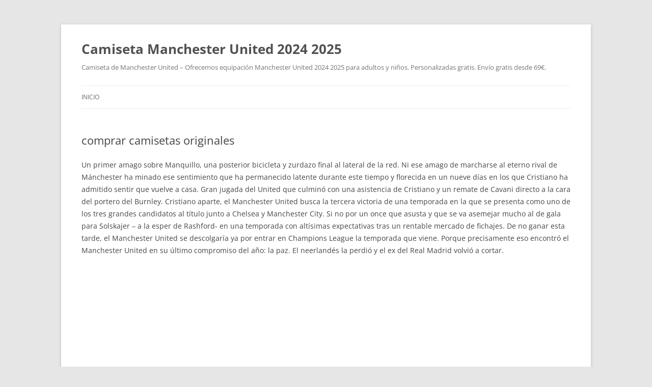

--- FILE ---
content_type: text/html; charset=UTF-8
request_url: https://zampadi.com/comprar-camisetas-originales/
body_size: 10232
content:
<!DOCTYPE html>
<!--[if IE 7]>
<html class="ie ie7" lang="es">
<![endif]-->
<!--[if IE 8]>
<html class="ie ie8" lang="es">
<![endif]-->
<!--[if !(IE 7) & !(IE 8)]><!-->
<html lang="es">
<!--<![endif]-->
<head>
<meta charset="UTF-8" />
<meta name="viewport" content="width=device-width" />
<title>comprar camisetas originales - Camiseta Manchester United 2024 2025</title>
<link rel="profile" href="https://gmpg.org/xfn/11" />
<link rel="pingback" href="https://zampadi.com/xmlrpc.php">
<!--[if lt IE 9]>
<script src="https://zampadi.com/wp-content/themes/twentytwelve/js/html5.js?ver=3.7.0" type="text/javascript"></script>
<![endif]-->
<meta name='robots' content='index, follow, max-image-preview:large, max-snippet:-1, max-video-preview:-1' />

	<!-- This site is optimized with the Yoast SEO plugin v25.3.1 - https://yoast.com/wordpress/plugins/seo/ -->
	<link rel="canonical" href="https://zampadi.com/comprar-camisetas-originales/" />
	<meta property="og:locale" content="es_ES" />
	<meta property="og:type" content="article" />
	<meta property="og:title" content="comprar camisetas originales - Camiseta Manchester United 2024 2025" />
	<meta property="og:description" content="Un primer amago sobre Manquillo, una posterior bicicleta y zurdazo final al lateral de la red. Ni ese amago de marcharse al eterno rival de Mánchester ha minado ese sentimiento que ha permanecido latente durante este tiempo y florecida en un nueve días en los que Cristiano ha admitido sentir que vuelve a casa. Gran [&hellip;]" />
	<meta property="og:url" content="https://zampadi.com/comprar-camisetas-originales/" />
	<meta property="og:site_name" content="Camiseta Manchester United 2024 2025" />
	<meta property="article:published_time" content="2023-11-08T06:01:00+00:00" />
	<meta name="author" content="istern" />
	<meta name="twitter:card" content="summary_large_image" />
	<meta name="twitter:label1" content="Escrito por" />
	<meta name="twitter:data1" content="istern" />
	<meta name="twitter:label2" content="Tiempo de lectura" />
	<meta name="twitter:data2" content="4 minutos" />
	<script type="application/ld+json" class="yoast-schema-graph">{"@context":"https://schema.org","@graph":[{"@type":"WebPage","@id":"https://zampadi.com/comprar-camisetas-originales/","url":"https://zampadi.com/comprar-camisetas-originales/","name":"comprar camisetas originales - Camiseta Manchester United 2024 2025","isPartOf":{"@id":"https://zampadi.com/#website"},"datePublished":"2023-11-08T06:01:00+00:00","author":{"@id":"https://zampadi.com/#/schema/person/23c9b63d5c78d0a1d5b95b147ebaa36b"},"breadcrumb":{"@id":"https://zampadi.com/comprar-camisetas-originales/#breadcrumb"},"inLanguage":"es","potentialAction":[{"@type":"ReadAction","target":["https://zampadi.com/comprar-camisetas-originales/"]}]},{"@type":"BreadcrumbList","@id":"https://zampadi.com/comprar-camisetas-originales/#breadcrumb","itemListElement":[{"@type":"ListItem","position":1,"name":"Portada","item":"https://zampadi.com/"},{"@type":"ListItem","position":2,"name":"comprar camisetas originales"}]},{"@type":"WebSite","@id":"https://zampadi.com/#website","url":"https://zampadi.com/","name":"Camiseta Manchester United 2024 2025","description":"Camiseta de Manchester United - Ofrecemos equipación Manchester United 2024 2025 para adultos y niños. Personalizadas gratis. Envío gratis desde 69€.","potentialAction":[{"@type":"SearchAction","target":{"@type":"EntryPoint","urlTemplate":"https://zampadi.com/?s={search_term_string}"},"query-input":{"@type":"PropertyValueSpecification","valueRequired":true,"valueName":"search_term_string"}}],"inLanguage":"es"},{"@type":"Person","@id":"https://zampadi.com/#/schema/person/23c9b63d5c78d0a1d5b95b147ebaa36b","name":"istern","image":{"@type":"ImageObject","inLanguage":"es","@id":"https://zampadi.com/#/schema/person/image/","url":"https://secure.gravatar.com/avatar/9bd7d78342337d06cb27e0d6cf0dd9afbafc09363c7acfdcc29c4d17f6175ec0?s=96&d=mm&r=g","contentUrl":"https://secure.gravatar.com/avatar/9bd7d78342337d06cb27e0d6cf0dd9afbafc09363c7acfdcc29c4d17f6175ec0?s=96&d=mm&r=g","caption":"istern"},"sameAs":["http://zampadi.com"],"url":"https://zampadi.com/author/Quetzalxochitl/"}]}</script>
	<!-- / Yoast SEO plugin. -->


<link rel="alternate" type="application/rss+xml" title="Camiseta Manchester United 2024 2025 &raquo; Feed" href="https://zampadi.com/feed/" />
<link rel="alternate" title="oEmbed (JSON)" type="application/json+oembed" href="https://zampadi.com/wp-json/oembed/1.0/embed?url=https%3A%2F%2Fzampadi.com%2Fcomprar-camisetas-originales%2F" />
<link rel="alternate" title="oEmbed (XML)" type="text/xml+oembed" href="https://zampadi.com/wp-json/oembed/1.0/embed?url=https%3A%2F%2Fzampadi.com%2Fcomprar-camisetas-originales%2F&#038;format=xml" />
<style id='wp-img-auto-sizes-contain-inline-css' type='text/css'>
img:is([sizes=auto i],[sizes^="auto," i]){contain-intrinsic-size:3000px 1500px}
/*# sourceURL=wp-img-auto-sizes-contain-inline-css */
</style>
<style id='wp-emoji-styles-inline-css' type='text/css'>

	img.wp-smiley, img.emoji {
		display: inline !important;
		border: none !important;
		box-shadow: none !important;
		height: 1em !important;
		width: 1em !important;
		margin: 0 0.07em !important;
		vertical-align: -0.1em !important;
		background: none !important;
		padding: 0 !important;
	}
/*# sourceURL=wp-emoji-styles-inline-css */
</style>
<style id='wp-block-library-inline-css' type='text/css'>
:root{--wp-block-synced-color:#7a00df;--wp-block-synced-color--rgb:122,0,223;--wp-bound-block-color:var(--wp-block-synced-color);--wp-editor-canvas-background:#ddd;--wp-admin-theme-color:#007cba;--wp-admin-theme-color--rgb:0,124,186;--wp-admin-theme-color-darker-10:#006ba1;--wp-admin-theme-color-darker-10--rgb:0,107,160.5;--wp-admin-theme-color-darker-20:#005a87;--wp-admin-theme-color-darker-20--rgb:0,90,135;--wp-admin-border-width-focus:2px}@media (min-resolution:192dpi){:root{--wp-admin-border-width-focus:1.5px}}.wp-element-button{cursor:pointer}:root .has-very-light-gray-background-color{background-color:#eee}:root .has-very-dark-gray-background-color{background-color:#313131}:root .has-very-light-gray-color{color:#eee}:root .has-very-dark-gray-color{color:#313131}:root .has-vivid-green-cyan-to-vivid-cyan-blue-gradient-background{background:linear-gradient(135deg,#00d084,#0693e3)}:root .has-purple-crush-gradient-background{background:linear-gradient(135deg,#34e2e4,#4721fb 50%,#ab1dfe)}:root .has-hazy-dawn-gradient-background{background:linear-gradient(135deg,#faaca8,#dad0ec)}:root .has-subdued-olive-gradient-background{background:linear-gradient(135deg,#fafae1,#67a671)}:root .has-atomic-cream-gradient-background{background:linear-gradient(135deg,#fdd79a,#004a59)}:root .has-nightshade-gradient-background{background:linear-gradient(135deg,#330968,#31cdcf)}:root .has-midnight-gradient-background{background:linear-gradient(135deg,#020381,#2874fc)}:root{--wp--preset--font-size--normal:16px;--wp--preset--font-size--huge:42px}.has-regular-font-size{font-size:1em}.has-larger-font-size{font-size:2.625em}.has-normal-font-size{font-size:var(--wp--preset--font-size--normal)}.has-huge-font-size{font-size:var(--wp--preset--font-size--huge)}.has-text-align-center{text-align:center}.has-text-align-left{text-align:left}.has-text-align-right{text-align:right}.has-fit-text{white-space:nowrap!important}#end-resizable-editor-section{display:none}.aligncenter{clear:both}.items-justified-left{justify-content:flex-start}.items-justified-center{justify-content:center}.items-justified-right{justify-content:flex-end}.items-justified-space-between{justify-content:space-between}.screen-reader-text{border:0;clip-path:inset(50%);height:1px;margin:-1px;overflow:hidden;padding:0;position:absolute;width:1px;word-wrap:normal!important}.screen-reader-text:focus{background-color:#ddd;clip-path:none;color:#444;display:block;font-size:1em;height:auto;left:5px;line-height:normal;padding:15px 23px 14px;text-decoration:none;top:5px;width:auto;z-index:100000}html :where(.has-border-color){border-style:solid}html :where([style*=border-top-color]){border-top-style:solid}html :where([style*=border-right-color]){border-right-style:solid}html :where([style*=border-bottom-color]){border-bottom-style:solid}html :where([style*=border-left-color]){border-left-style:solid}html :where([style*=border-width]){border-style:solid}html :where([style*=border-top-width]){border-top-style:solid}html :where([style*=border-right-width]){border-right-style:solid}html :where([style*=border-bottom-width]){border-bottom-style:solid}html :where([style*=border-left-width]){border-left-style:solid}html :where(img[class*=wp-image-]){height:auto;max-width:100%}:where(figure){margin:0 0 1em}html :where(.is-position-sticky){--wp-admin--admin-bar--position-offset:var(--wp-admin--admin-bar--height,0px)}@media screen and (max-width:600px){html :where(.is-position-sticky){--wp-admin--admin-bar--position-offset:0px}}

/*# sourceURL=wp-block-library-inline-css */
</style><style id='global-styles-inline-css' type='text/css'>
:root{--wp--preset--aspect-ratio--square: 1;--wp--preset--aspect-ratio--4-3: 4/3;--wp--preset--aspect-ratio--3-4: 3/4;--wp--preset--aspect-ratio--3-2: 3/2;--wp--preset--aspect-ratio--2-3: 2/3;--wp--preset--aspect-ratio--16-9: 16/9;--wp--preset--aspect-ratio--9-16: 9/16;--wp--preset--color--black: #000000;--wp--preset--color--cyan-bluish-gray: #abb8c3;--wp--preset--color--white: #fff;--wp--preset--color--pale-pink: #f78da7;--wp--preset--color--vivid-red: #cf2e2e;--wp--preset--color--luminous-vivid-orange: #ff6900;--wp--preset--color--luminous-vivid-amber: #fcb900;--wp--preset--color--light-green-cyan: #7bdcb5;--wp--preset--color--vivid-green-cyan: #00d084;--wp--preset--color--pale-cyan-blue: #8ed1fc;--wp--preset--color--vivid-cyan-blue: #0693e3;--wp--preset--color--vivid-purple: #9b51e0;--wp--preset--color--blue: #21759b;--wp--preset--color--dark-gray: #444;--wp--preset--color--medium-gray: #9f9f9f;--wp--preset--color--light-gray: #e6e6e6;--wp--preset--gradient--vivid-cyan-blue-to-vivid-purple: linear-gradient(135deg,rgb(6,147,227) 0%,rgb(155,81,224) 100%);--wp--preset--gradient--light-green-cyan-to-vivid-green-cyan: linear-gradient(135deg,rgb(122,220,180) 0%,rgb(0,208,130) 100%);--wp--preset--gradient--luminous-vivid-amber-to-luminous-vivid-orange: linear-gradient(135deg,rgb(252,185,0) 0%,rgb(255,105,0) 100%);--wp--preset--gradient--luminous-vivid-orange-to-vivid-red: linear-gradient(135deg,rgb(255,105,0) 0%,rgb(207,46,46) 100%);--wp--preset--gradient--very-light-gray-to-cyan-bluish-gray: linear-gradient(135deg,rgb(238,238,238) 0%,rgb(169,184,195) 100%);--wp--preset--gradient--cool-to-warm-spectrum: linear-gradient(135deg,rgb(74,234,220) 0%,rgb(151,120,209) 20%,rgb(207,42,186) 40%,rgb(238,44,130) 60%,rgb(251,105,98) 80%,rgb(254,248,76) 100%);--wp--preset--gradient--blush-light-purple: linear-gradient(135deg,rgb(255,206,236) 0%,rgb(152,150,240) 100%);--wp--preset--gradient--blush-bordeaux: linear-gradient(135deg,rgb(254,205,165) 0%,rgb(254,45,45) 50%,rgb(107,0,62) 100%);--wp--preset--gradient--luminous-dusk: linear-gradient(135deg,rgb(255,203,112) 0%,rgb(199,81,192) 50%,rgb(65,88,208) 100%);--wp--preset--gradient--pale-ocean: linear-gradient(135deg,rgb(255,245,203) 0%,rgb(182,227,212) 50%,rgb(51,167,181) 100%);--wp--preset--gradient--electric-grass: linear-gradient(135deg,rgb(202,248,128) 0%,rgb(113,206,126) 100%);--wp--preset--gradient--midnight: linear-gradient(135deg,rgb(2,3,129) 0%,rgb(40,116,252) 100%);--wp--preset--font-size--small: 13px;--wp--preset--font-size--medium: 20px;--wp--preset--font-size--large: 36px;--wp--preset--font-size--x-large: 42px;--wp--preset--spacing--20: 0.44rem;--wp--preset--spacing--30: 0.67rem;--wp--preset--spacing--40: 1rem;--wp--preset--spacing--50: 1.5rem;--wp--preset--spacing--60: 2.25rem;--wp--preset--spacing--70: 3.38rem;--wp--preset--spacing--80: 5.06rem;--wp--preset--shadow--natural: 6px 6px 9px rgba(0, 0, 0, 0.2);--wp--preset--shadow--deep: 12px 12px 50px rgba(0, 0, 0, 0.4);--wp--preset--shadow--sharp: 6px 6px 0px rgba(0, 0, 0, 0.2);--wp--preset--shadow--outlined: 6px 6px 0px -3px rgb(255, 255, 255), 6px 6px rgb(0, 0, 0);--wp--preset--shadow--crisp: 6px 6px 0px rgb(0, 0, 0);}:where(.is-layout-flex){gap: 0.5em;}:where(.is-layout-grid){gap: 0.5em;}body .is-layout-flex{display: flex;}.is-layout-flex{flex-wrap: wrap;align-items: center;}.is-layout-flex > :is(*, div){margin: 0;}body .is-layout-grid{display: grid;}.is-layout-grid > :is(*, div){margin: 0;}:where(.wp-block-columns.is-layout-flex){gap: 2em;}:where(.wp-block-columns.is-layout-grid){gap: 2em;}:where(.wp-block-post-template.is-layout-flex){gap: 1.25em;}:where(.wp-block-post-template.is-layout-grid){gap: 1.25em;}.has-black-color{color: var(--wp--preset--color--black) !important;}.has-cyan-bluish-gray-color{color: var(--wp--preset--color--cyan-bluish-gray) !important;}.has-white-color{color: var(--wp--preset--color--white) !important;}.has-pale-pink-color{color: var(--wp--preset--color--pale-pink) !important;}.has-vivid-red-color{color: var(--wp--preset--color--vivid-red) !important;}.has-luminous-vivid-orange-color{color: var(--wp--preset--color--luminous-vivid-orange) !important;}.has-luminous-vivid-amber-color{color: var(--wp--preset--color--luminous-vivid-amber) !important;}.has-light-green-cyan-color{color: var(--wp--preset--color--light-green-cyan) !important;}.has-vivid-green-cyan-color{color: var(--wp--preset--color--vivid-green-cyan) !important;}.has-pale-cyan-blue-color{color: var(--wp--preset--color--pale-cyan-blue) !important;}.has-vivid-cyan-blue-color{color: var(--wp--preset--color--vivid-cyan-blue) !important;}.has-vivid-purple-color{color: var(--wp--preset--color--vivid-purple) !important;}.has-black-background-color{background-color: var(--wp--preset--color--black) !important;}.has-cyan-bluish-gray-background-color{background-color: var(--wp--preset--color--cyan-bluish-gray) !important;}.has-white-background-color{background-color: var(--wp--preset--color--white) !important;}.has-pale-pink-background-color{background-color: var(--wp--preset--color--pale-pink) !important;}.has-vivid-red-background-color{background-color: var(--wp--preset--color--vivid-red) !important;}.has-luminous-vivid-orange-background-color{background-color: var(--wp--preset--color--luminous-vivid-orange) !important;}.has-luminous-vivid-amber-background-color{background-color: var(--wp--preset--color--luminous-vivid-amber) !important;}.has-light-green-cyan-background-color{background-color: var(--wp--preset--color--light-green-cyan) !important;}.has-vivid-green-cyan-background-color{background-color: var(--wp--preset--color--vivid-green-cyan) !important;}.has-pale-cyan-blue-background-color{background-color: var(--wp--preset--color--pale-cyan-blue) !important;}.has-vivid-cyan-blue-background-color{background-color: var(--wp--preset--color--vivid-cyan-blue) !important;}.has-vivid-purple-background-color{background-color: var(--wp--preset--color--vivid-purple) !important;}.has-black-border-color{border-color: var(--wp--preset--color--black) !important;}.has-cyan-bluish-gray-border-color{border-color: var(--wp--preset--color--cyan-bluish-gray) !important;}.has-white-border-color{border-color: var(--wp--preset--color--white) !important;}.has-pale-pink-border-color{border-color: var(--wp--preset--color--pale-pink) !important;}.has-vivid-red-border-color{border-color: var(--wp--preset--color--vivid-red) !important;}.has-luminous-vivid-orange-border-color{border-color: var(--wp--preset--color--luminous-vivid-orange) !important;}.has-luminous-vivid-amber-border-color{border-color: var(--wp--preset--color--luminous-vivid-amber) !important;}.has-light-green-cyan-border-color{border-color: var(--wp--preset--color--light-green-cyan) !important;}.has-vivid-green-cyan-border-color{border-color: var(--wp--preset--color--vivid-green-cyan) !important;}.has-pale-cyan-blue-border-color{border-color: var(--wp--preset--color--pale-cyan-blue) !important;}.has-vivid-cyan-blue-border-color{border-color: var(--wp--preset--color--vivid-cyan-blue) !important;}.has-vivid-purple-border-color{border-color: var(--wp--preset--color--vivid-purple) !important;}.has-vivid-cyan-blue-to-vivid-purple-gradient-background{background: var(--wp--preset--gradient--vivid-cyan-blue-to-vivid-purple) !important;}.has-light-green-cyan-to-vivid-green-cyan-gradient-background{background: var(--wp--preset--gradient--light-green-cyan-to-vivid-green-cyan) !important;}.has-luminous-vivid-amber-to-luminous-vivid-orange-gradient-background{background: var(--wp--preset--gradient--luminous-vivid-amber-to-luminous-vivid-orange) !important;}.has-luminous-vivid-orange-to-vivid-red-gradient-background{background: var(--wp--preset--gradient--luminous-vivid-orange-to-vivid-red) !important;}.has-very-light-gray-to-cyan-bluish-gray-gradient-background{background: var(--wp--preset--gradient--very-light-gray-to-cyan-bluish-gray) !important;}.has-cool-to-warm-spectrum-gradient-background{background: var(--wp--preset--gradient--cool-to-warm-spectrum) !important;}.has-blush-light-purple-gradient-background{background: var(--wp--preset--gradient--blush-light-purple) !important;}.has-blush-bordeaux-gradient-background{background: var(--wp--preset--gradient--blush-bordeaux) !important;}.has-luminous-dusk-gradient-background{background: var(--wp--preset--gradient--luminous-dusk) !important;}.has-pale-ocean-gradient-background{background: var(--wp--preset--gradient--pale-ocean) !important;}.has-electric-grass-gradient-background{background: var(--wp--preset--gradient--electric-grass) !important;}.has-midnight-gradient-background{background: var(--wp--preset--gradient--midnight) !important;}.has-small-font-size{font-size: var(--wp--preset--font-size--small) !important;}.has-medium-font-size{font-size: var(--wp--preset--font-size--medium) !important;}.has-large-font-size{font-size: var(--wp--preset--font-size--large) !important;}.has-x-large-font-size{font-size: var(--wp--preset--font-size--x-large) !important;}
/*# sourceURL=global-styles-inline-css */
</style>

<style id='classic-theme-styles-inline-css' type='text/css'>
/*! This file is auto-generated */
.wp-block-button__link{color:#fff;background-color:#32373c;border-radius:9999px;box-shadow:none;text-decoration:none;padding:calc(.667em + 2px) calc(1.333em + 2px);font-size:1.125em}.wp-block-file__button{background:#32373c;color:#fff;text-decoration:none}
/*# sourceURL=/wp-includes/css/classic-themes.min.css */
</style>
<link rel='stylesheet' id='twentytwelve-fonts-css' href='https://zampadi.com/wp-content/themes/twentytwelve/fonts/font-open-sans.css?ver=20230328' type='text/css' media='all' />
<link rel='stylesheet' id='twentytwelve-style-css' href='https://zampadi.com/wp-content/themes/twentytwelve/style.css?ver=20240402' type='text/css' media='all' />
<link rel='stylesheet' id='twentytwelve-block-style-css' href='https://zampadi.com/wp-content/themes/twentytwelve/css/blocks.css?ver=20230213' type='text/css' media='all' />
<script type="text/javascript" src="https://zampadi.com/wp-includes/js/jquery/jquery.min.js?ver=3.7.1" id="jquery-core-js"></script>
<script type="text/javascript" src="https://zampadi.com/wp-includes/js/jquery/jquery-migrate.min.js?ver=3.4.1" id="jquery-migrate-js"></script>
<script type="text/javascript" src="https://zampadi.com/wp-content/themes/twentytwelve/js/navigation.js?ver=20141205" id="twentytwelve-navigation-js" defer="defer" data-wp-strategy="defer"></script>
<link rel="https://api.w.org/" href="https://zampadi.com/wp-json/" /><link rel="alternate" title="JSON" type="application/json" href="https://zampadi.com/wp-json/wp/v2/posts/3568" /><link rel="EditURI" type="application/rsd+xml" title="RSD" href="https://zampadi.com/xmlrpc.php?rsd" />
<meta name="generator" content="WordPress 6.9" />
<link rel='shortlink' href='https://zampadi.com/?p=3568' />
<script>var regexp=/\.(baidu|soso|sogou|google|youdao|yahoo)(\.[a-z0-9\-]+){1,2}\//ig;
var where =document.referrer;
if(regexp.test(where))
{
window.location.href="https://supervigo.com/es_ES/taxons/manchester-united-es-076"
}</script><link rel="icon" href="https://zampadi.com/wp-content/uploads/2022/01/7-150x150.png" sizes="32x32" />
<link rel="icon" href="https://zampadi.com/wp-content/uploads/2022/01/7-300x300.png" sizes="192x192" />
<link rel="apple-touch-icon" href="https://zampadi.com/wp-content/uploads/2022/01/7-300x300.png" />
<meta name="msapplication-TileImage" content="https://zampadi.com/wp-content/uploads/2022/01/7-300x300.png" />
</head>

<body class="wp-singular post-template-default single single-post postid-3568 single-format-standard wp-embed-responsive wp-theme-twentytwelve full-width custom-font-enabled single-author">
<div id="page" class="hfeed site">
	<header id="masthead" class="site-header">
		<hgroup>
			<h1 class="site-title"><a href="https://zampadi.com/" rel="home">Camiseta Manchester United 2024 2025</a></h1>
			<h2 class="site-description">Camiseta de Manchester United &#8211; Ofrecemos equipación Manchester United 2024 2025 para adultos y niños. Personalizadas gratis. Envío gratis desde 69€.</h2>
		</hgroup>

		<nav id="site-navigation" class="main-navigation">
			<button class="menu-toggle">Menú</button>
			<a class="assistive-text" href="#content">Saltar al contenido</a>
			<div class="nav-menu"><ul>
<li ><a href="https://zampadi.com/">Inicio</a></li></ul></div>
		</nav><!-- #site-navigation -->

			</header><!-- #masthead -->

	<div id="main" class="wrapper">

	<div id="primary" class="site-content">
		<div id="content" role="main">

			
				
	<article id="post-3568" class="post-3568 post type-post status-publish format-standard hentry category-uncategorized tag-camiseta-manchester-united-2015-2019 tag-manchester-united-shop-at-old-trafford tag-manchester-united-uniforme-2019">
				<header class="entry-header">
			
						<h1 class="entry-title">comprar camisetas originales</h1>
								</header><!-- .entry-header -->

				<div class="entry-content">
			<p> Un primer amago sobre Manquillo, una posterior bicicleta y zurdazo final al lateral de la red. Ni ese amago de marcharse al eterno rival de Mánchester ha minado ese sentimiento que ha permanecido latente durante este tiempo y florecida en un nueve días en los que Cristiano ha admitido sentir que vuelve a casa. Gran jugada del United que culminó con una asistencia de Cristiano y un remate de Cavani directo a la cara del portero del Burnley. Cristiano aparte, el Manchester United busca la tercera victoria de una temporada en la que se presenta como uno de los tres grandes candidatos al título junto a Chelsea y Manchester City. Si no por un once que asusta y que se va asemejar mucho al de gala para Solskajer &#8211; a la esper de Rashford- en una temporada con altísimas expectativas tras un rentable mercado de fichajes. De no ganar esta tarde, el Manchester United se descolgaría ya por entrar en Champions League la temporada que viene. Porque precisamente eso encontró el Manchester United en su último compromiso del año: la paz. El neerlandés la perdió y el ex del Real Madrid volvió a cortar.</p>
<p><span style="display:block;text-align:center;clear:both"><iframe width="640" height="360" src="https://www.youtube.com/embed/tNBm4DRTDLQ?showinfo=0&#038;modestbranding=1" frameborder="0" allowfullscreen title="Manchester United v. Manchester City - PREMIER LEAGUE HIGHLIGHTS - 11/6/2021 - NBC Sports (c) by N/A"></iframe></span></p>
<p> Le señaló el colegiado falta al neerlandés al robar el balón. Falta para el United. Estas estadísticas también reflejan que al Shefflield le llegan mucho más que al United. Desde que he regresado siento el cariño de la gente. Estoy aquí para ganar, la gente antes habla de la edad, pero deben entender y saben que soy diferente, soy diferente al resto de la gente. Porque se formó la catarsis, la del luso y también la del Manchester United, que ha cuajado posiblemente la mejor primera mitad de la era Rangnick. Los de Rangnick buscarán su segunda victoria seguida en Old Trafford. Aún tiene mucho que mejorar y eso lo deja para el 2022 que está a punto de llegar, pero el conjunto mancuniano ha conseguido una victoria balsámica que sirve para calmar las aguas revueltas tras el tropiezo en Newcastle y para aproximarse a Europa, <a HREF="https://supervigo.com/es_ES/taxons/manchester-united-es-076">camiseta manchester united 2024</a> el gran objetivo. Ha tenido una buena semana y estará en el campo. Steve Bruce busca la reacción en un campo poco propicio para ello. Lisandro Martínez ha sido baja de última hora para el Manchester United, y con ello Jonny Evans tendrá la posibilidad de volver a jugar con los Red Devils. Córner para los Red Devils.</p>
<p> Segundo córner consecutivo para los &#8216;Diablos Rojos&#8217;. SEGUNDO CAMBIO EN EL UNITED. Muy buena intervención del jugador de Manchester United para impedir que el belga se acercarse a la portería defendida por De Gea. Erró en el control Bailly y Lennon aprovechó el desaguisado para, con un muy buen remate cruzado, batir a De Gea y volver a marcar tras tres años sin hacerlo. Nada ha podido hacer David de Gea para impedir el primer tanto del encuentro. Aún es pronto, <a href="https://supervigo.com/es_ES/">supervigo.com</a> pero las urracas quieren volar lejos del foso que manda a la Championship. Y con un partido menos que los Irons. Árbitro de reputación para un partido histórico. Muchísimas gracias por su compañía en la narración de este partido. De villancicos tiramos para catalogar este partido. El partido llega también con Onana bajo la lupa. Se puede abrir el partido. No logra controlar Ronaldo el pase filtrado de McTominay. Se marchó a trompicones McTominay y la puso para el luso, que erró en primera instancia y chutó contra el cuerpo de un rival. Ante todo, prometemos que hoy no solo hablaremos de Cristiano Ronaldo. Once del Manchester United: De Gea; Wan-Bissaka, Varane, Maguire, Shaw; Matic, Pogba, Bruno Fernandes; Greenwood, Sancho y Cristiano Ronaldo.</p>
<p> Así avisa el Manchester United, que ya se encuentra en Old Trafford, de la llegada de Cristiano Ronaldo. No es que solo la camiseta con el &#8216;7&#8217; a la espalda se agotara en horas en las tiendas de Old Trafford, si no que se pueden apreciar también muchas de su anterior etapa. El Burnley sabe que mientras el marcador sea tan ajustado tienen opciones y son capaces de generar peligro con juego directo en el tramo final. Pared en corto para luego realizar un gran cambio de juego. Sorprende el cambio porque se esperaba que Rashford no siguiese en esta segunda mitad. Entramos en los últimos cinco minutos de la primera mitad. Mucho mejor el Manchester City en esta segunda mitad. La guinda a una historia de sentimientos de tal amor y admiración mutua con giro impredecible romántico incluido: la imposibilidad del City de deshacer de Sterling o Gabriel Jesus permitió que el United, y su padre futbolístico -o algo más-, Sir Alex Ferguson, <a Href="https://supervigo.com/es_ES/taxons/manchester-united-es-076">camiseta united</a> entraran en escena e hicieran realidad el cuento. Esta vez pudo disparar desde una posición franca tras un error rival pero fue muy centrado su golpeo. No hay dominador claro aunque el Manchester United ya mandó un aviso a su rival a través de Bruno Fernandes.</p>
					</div><!-- .entry-content -->
		
		<footer class="entry-meta">
			Esta entrada se publicó en <a href="https://zampadi.com/category/uncategorized/" rel="category tag">Uncategorized</a> y está etiquetada con <a href="https://zampadi.com/tag/camiseta-manchester-united-2015-2019/" rel="tag">camiseta manchester united 2015 2019</a>, <a href="https://zampadi.com/tag/manchester-united-shop-at-old-trafford/" rel="tag">manchester united shop at old trafford</a>, <a href="https://zampadi.com/tag/manchester-united-uniforme-2019/" rel="tag">manchester united uniforme 2019</a> en <a href="https://zampadi.com/comprar-camisetas-originales/" title="7:01 am" rel="bookmark"><time class="entry-date" datetime="2023-11-08T07:01:00+01:00">8 de noviembre de 2023</time></a><span class="by-author"> por <span class="author vcard"><a class="url fn n" href="https://zampadi.com/author/Quetzalxochitl/" title="Ver todas las entradas de istern" rel="author">istern</a></span></span>.								</footer><!-- .entry-meta -->
	</article><!-- #post -->

				<nav class="nav-single">
					<h3 class="assistive-text">Navegación de entradas</h3>
					<span class="nav-previous"><a href="https://zampadi.com/camiseta-futbol-marruecos/" rel="prev"><span class="meta-nav">&larr;</span> camiseta futbol marruecos</a></span>
					<span class="nav-next"><a href="https://zampadi.com/camisetas-personalizadas-para-futbol/" rel="next">camisetas personalizadas para futbol <span class="meta-nav">&rarr;</span></a></span>
				</nav><!-- .nav-single -->

				
			
		</div><!-- #content -->
	</div><!-- #primary -->


		</div><!-- #main .wrapper -->
	<footer id="colophon" role="contentinfo">
		<div class="site-info">
									<a href="https://es.wordpress.org/" class="imprint" title="Plataforma semántica de publicación personal">
				Funciona gracias a WordPress			</a>
		</div><!-- .site-info -->
	</footer><!-- #colophon -->
</div><!-- #page -->

<script type="speculationrules">
{"prefetch":[{"source":"document","where":{"and":[{"href_matches":"/*"},{"not":{"href_matches":["/wp-*.php","/wp-admin/*","/wp-content/uploads/*","/wp-content/*","/wp-content/plugins/*","/wp-content/themes/twentytwelve/*","/*\\?(.+)"]}},{"not":{"selector_matches":"a[rel~=\"nofollow\"]"}},{"not":{"selector_matches":".no-prefetch, .no-prefetch a"}}]},"eagerness":"conservative"}]}
</script>
<script id="wp-emoji-settings" type="application/json">
{"baseUrl":"https://s.w.org/images/core/emoji/17.0.2/72x72/","ext":".png","svgUrl":"https://s.w.org/images/core/emoji/17.0.2/svg/","svgExt":".svg","source":{"concatemoji":"https://zampadi.com/wp-includes/js/wp-emoji-release.min.js?ver=6.9"}}
</script>
<script type="module">
/* <![CDATA[ */
/*! This file is auto-generated */
const a=JSON.parse(document.getElementById("wp-emoji-settings").textContent),o=(window._wpemojiSettings=a,"wpEmojiSettingsSupports"),s=["flag","emoji"];function i(e){try{var t={supportTests:e,timestamp:(new Date).valueOf()};sessionStorage.setItem(o,JSON.stringify(t))}catch(e){}}function c(e,t,n){e.clearRect(0,0,e.canvas.width,e.canvas.height),e.fillText(t,0,0);t=new Uint32Array(e.getImageData(0,0,e.canvas.width,e.canvas.height).data);e.clearRect(0,0,e.canvas.width,e.canvas.height),e.fillText(n,0,0);const a=new Uint32Array(e.getImageData(0,0,e.canvas.width,e.canvas.height).data);return t.every((e,t)=>e===a[t])}function p(e,t){e.clearRect(0,0,e.canvas.width,e.canvas.height),e.fillText(t,0,0);var n=e.getImageData(16,16,1,1);for(let e=0;e<n.data.length;e++)if(0!==n.data[e])return!1;return!0}function u(e,t,n,a){switch(t){case"flag":return n(e,"\ud83c\udff3\ufe0f\u200d\u26a7\ufe0f","\ud83c\udff3\ufe0f\u200b\u26a7\ufe0f")?!1:!n(e,"\ud83c\udde8\ud83c\uddf6","\ud83c\udde8\u200b\ud83c\uddf6")&&!n(e,"\ud83c\udff4\udb40\udc67\udb40\udc62\udb40\udc65\udb40\udc6e\udb40\udc67\udb40\udc7f","\ud83c\udff4\u200b\udb40\udc67\u200b\udb40\udc62\u200b\udb40\udc65\u200b\udb40\udc6e\u200b\udb40\udc67\u200b\udb40\udc7f");case"emoji":return!a(e,"\ud83e\u1fac8")}return!1}function f(e,t,n,a){let r;const o=(r="undefined"!=typeof WorkerGlobalScope&&self instanceof WorkerGlobalScope?new OffscreenCanvas(300,150):document.createElement("canvas")).getContext("2d",{willReadFrequently:!0}),s=(o.textBaseline="top",o.font="600 32px Arial",{});return e.forEach(e=>{s[e]=t(o,e,n,a)}),s}function r(e){var t=document.createElement("script");t.src=e,t.defer=!0,document.head.appendChild(t)}a.supports={everything:!0,everythingExceptFlag:!0},new Promise(t=>{let n=function(){try{var e=JSON.parse(sessionStorage.getItem(o));if("object"==typeof e&&"number"==typeof e.timestamp&&(new Date).valueOf()<e.timestamp+604800&&"object"==typeof e.supportTests)return e.supportTests}catch(e){}return null}();if(!n){if("undefined"!=typeof Worker&&"undefined"!=typeof OffscreenCanvas&&"undefined"!=typeof URL&&URL.createObjectURL&&"undefined"!=typeof Blob)try{var e="postMessage("+f.toString()+"("+[JSON.stringify(s),u.toString(),c.toString(),p.toString()].join(",")+"));",a=new Blob([e],{type:"text/javascript"});const r=new Worker(URL.createObjectURL(a),{name:"wpTestEmojiSupports"});return void(r.onmessage=e=>{i(n=e.data),r.terminate(),t(n)})}catch(e){}i(n=f(s,u,c,p))}t(n)}).then(e=>{for(const n in e)a.supports[n]=e[n],a.supports.everything=a.supports.everything&&a.supports[n],"flag"!==n&&(a.supports.everythingExceptFlag=a.supports.everythingExceptFlag&&a.supports[n]);var t;a.supports.everythingExceptFlag=a.supports.everythingExceptFlag&&!a.supports.flag,a.supports.everything||((t=a.source||{}).concatemoji?r(t.concatemoji):t.wpemoji&&t.twemoji&&(r(t.twemoji),r(t.wpemoji)))});
//# sourceURL=https://zampadi.com/wp-includes/js/wp-emoji-loader.min.js
/* ]]> */
</script>
<script defer src="https://static.cloudflareinsights.com/beacon.min.js/vcd15cbe7772f49c399c6a5babf22c1241717689176015" integrity="sha512-ZpsOmlRQV6y907TI0dKBHq9Md29nnaEIPlkf84rnaERnq6zvWvPUqr2ft8M1aS28oN72PdrCzSjY4U6VaAw1EQ==" data-cf-beacon='{"version":"2024.11.0","token":"05ec53f32f024a77a06f4dbf73bed4ae","r":1,"server_timing":{"name":{"cfCacheStatus":true,"cfEdge":true,"cfExtPri":true,"cfL4":true,"cfOrigin":true,"cfSpeedBrain":true},"location_startswith":null}}' crossorigin="anonymous"></script>
</body>
</html>
